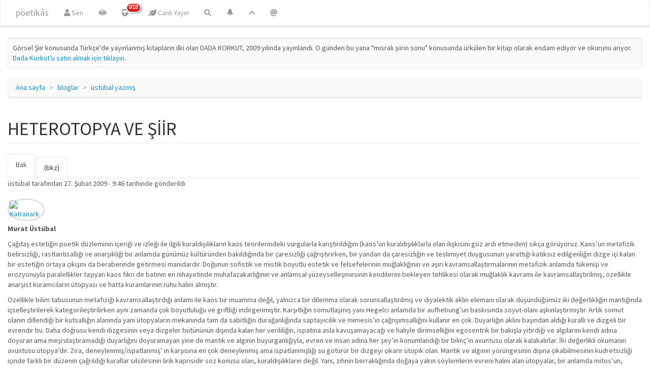

--- FILE ---
content_type: text/html; charset=utf-8
request_url: http://poetikhars.com/comment/2670
body_size: 11839
content:
<!DOCTYPE html>
<html lang="tr" dir="ltr" prefix="content: http://purl.org/rss/1.0/modules/content/ dc: http://purl.org/dc/terms/ foaf: http://xmlns.com/foaf/0.1/ og: http://ogp.me/ns# rdfs: http://www.w3.org/2000/01/rdf-schema# sioc: http://rdfs.org/sioc/ns# sioct: http://rdfs.org/sioc/types# skos: http://www.w3.org/2004/02/skos/core# xsd: http://www.w3.org/2001/XMLSchema#">
<head>
  <link rel="profile" href="http://www.w3.org/1999/xhtml/vocab" />
  <meta name="viewport" content="width=device-width, initial-scale=1.0">
  <meta http-equiv="Content-Type" content="text/html; charset=utf-8" />
<link rel="shortcut icon" href="http://poetikhars.com/files/deneme/favicon_0.ico" type="image/vnd.microsoft.icon" />
<link rel="shortlink" href="/node/2460" />
<link rel="canonical" href="/webblog/ustubal/heterotopya-ve-siir" />
<meta name="Generator" content="Drupal 7 (http://drupal.org)" />
  <title>HETEROTOPYA  VE  ŞİİR  | pöetikâs</title>
  <link type="text/css" rel="stylesheet" href="http://poetikhars.com/files/deneme/css/css_lQaZfjVpwP_oGNqdtWCSpJT1EMqXdMiU84ekLLxQnc4.css" media="all" />
<link type="text/css" rel="stylesheet" href="http://poetikhars.com/files/deneme/css/css__LeQxW73LSYscb1O__H6f-j_jdAzhZBaesGL19KEB6U.css" media="all" />
<link type="text/css" rel="stylesheet" href="http://poetikhars.com/files/deneme/css/css_jIgtKReInHVpmNrFzSCisTmPsnZt41KuT4SCi4T2-3E.css" media="all" />
<link type="text/css" rel="stylesheet" href="http://poetikhars.com/files/deneme/css/css_CaCobh_Uk4NjhdCQU5Du0D-0VZ_aN3y2vz7np5fhLMA.css" media="all" />
<link type="text/css" rel="stylesheet" href="https://cdn.jsdelivr.net/npm/bootswatch@3.4.0/lumen/bootstrap.min.css" media="all" />
<link type="text/css" rel="stylesheet" href="https://use.fontawesome.com/releases/v5.1.0/css/all.css" media="all" />
  <!-- HTML5 element support for IE6-8 -->
  <!--[if lt IE 9]>
    <script src="https://cdn.jsdelivr.net/html5shiv/3.7.3/html5shiv-printshiv.min.js"></script>
  <![endif]-->
  <script src="//code.jquery.com/jquery-1.9.1.min.js"></script>
<script>window.jQuery || document.write("<script src='/sites/all/modules/jquery_update/replace/jquery/1.9/jquery.min.js'>\x3C/script>")</script>
<script src="http://poetikhars.com/files/deneme/js/js_uJR3Qfgc-bGacxkh36HU9Xm2Q98e_V5UWlFISwie5ro.js"></script>
<script src="//code.jquery.com/ui/1.10.2/jquery-ui.min.js"></script>
<script>window.jQuery.ui || document.write("<script src='/sites/all/modules/jquery_update/replace/ui/ui/minified/jquery-ui.min.js'>\x3C/script>")</script>
<script src="http://poetikhars.com/files/deneme/js/js_Xk8TsyNfILciPNmQPp9sl88cjH71DQWyeHE0MB62KO4.js"></script>
<script src="https://cdn.jsdelivr.net/npm/bootstrap@3.4.1/dist/js/bootstrap.min.js"></script>
<script src="http://poetikhars.com/files/deneme/js/js_kMg7W1sZANW-JVt-y1p4g6o0k68QXbUoYrBuKkRfQvo.js"></script>
<script src="http://poetikhars.com/files/deneme/js/js_6lQjPL0Plpfh1uK61giFTGFGaER1Dr1CeT_-3YEUOD0.js"></script>
<script>(function(i,s,o,g,r,a,m){i["GoogleAnalyticsObject"]=r;i[r]=i[r]||function(){(i[r].q=i[r].q||[]).push(arguments)},i[r].l=1*new Date();a=s.createElement(o),m=s.getElementsByTagName(o)[0];a.async=1;a.src=g;m.parentNode.insertBefore(a,m)})(window,document,"script","https://www.google-analytics.com/analytics.js","ga");ga("create", "UA-144387-10", {"cookieDomain":"auto"});ga("set", "anonymizeIp", true);ga("send", "pageview");</script>
<script src="http://poetikhars.com/files/deneme/js/js_zsU7pE_En9PuEzx00IjN_iCxIwgABAiEwJNkh1iTG9k.js"></script>
<script src="http://poetikhars.com/files/deneme/js/js__JuFmti1OZYyBBidIUJvoDOZg81ze1_8XkKpzZ5SPsY.js"></script>
<script>jQuery.extend(Drupal.settings, {"basePath":"\/","pathPrefix":"","ajaxPageState":{"theme":"bootstrap","theme_token":"dcxLrU74C4wpCGFaEQecn13Dg7aA9YEPgscMjxk2LSc","jquery_version":"1.9","js":{"sites\/all\/themes\/bootstrap\/js\/bootstrap.js":1,"\/\/code.jquery.com\/jquery-1.9.1.min.js":1,"0":1,"misc\/jquery-extend-3.4.0.js":1,"misc\/jquery-html-prefilter-3.5.0-backport.js":1,"misc\/jquery.once.js":1,"misc\/drupal.js":1,"\/\/code.jquery.com\/ui\/1.10.2\/jquery-ui.min.js":1,"1":1,"misc\/ajax.js":1,"sites\/all\/modules\/jquery_update\/js\/jquery_update.js":1,"https:\/\/cdn.jsdelivr.net\/npm\/bootstrap@3.4.1\/dist\/js\/bootstrap.min.js":1,"sites\/all\/modules\/back_to_top\/js\/back_to_top.js":1,"public:\/\/languages\/tr_iZ3GZsE8dHs7IrbXOmsbuS8UvRBC4fCnbw1PJMtBY80.js":1,"sites\/all\/libraries\/colorbox\/jquery.colorbox-min.js":1,"sites\/all\/modules\/colorbox\/js\/colorbox.js":1,"sites\/all\/modules\/colorbox\/js\/colorbox_load.js":1,"sites\/all\/modules\/colorbox\/js\/colorbox_inline.js":1,"sites\/all\/themes\/bootstrap\/js\/misc\/_progress.js":1,"sites\/all\/modules\/ctools\/js\/ajax-responder.js":1,"sites\/all\/modules\/vote_up_down\/widgets\/thumbs\/thumbs.js":1,"sites\/all\/modules\/google_analytics\/googleanalytics.js":1,"2":1,"sites\/all\/modules\/field_group\/field_group.js":1,"sites\/all\/themes\/bootstrap\/js\/misc\/ajax.js":1},"css":{"modules\/system\/system.base.css":1,"misc\/ui\/jquery.ui.core.css":1,"misc\/ui\/jquery.ui.theme.css":1,"modules\/field\/theme\/field.css":1,"sites\/all\/modules\/footnotes\/footnotes.css":1,"modules\/node\/node.css":1,"sites\/all\/modules\/views\/css\/views.css":1,"sites\/all\/modules\/autofloat\/css\/autofloat.css":1,"sites\/all\/modules\/back_to_top\/css\/back_to_top_text.css":1,"sites\/all\/modules\/flickr\/flickr.css":1,"sites\/all\/modules\/flickr\/flickr_cc_icons_on_hover.css":1,"sites\/all\/modules\/flickr\/flickr_cc_icons.css":1,"sites\/all\/modules\/flickr\/style\/css\/flickrstyle.css":1,"sites\/all\/modules\/flickr\/style\/css\/flickrstyle_bordernoshadow.css":1,"sites\/all\/modules\/flickr\/style\/css\/flickrstyle_nostyle.css":1,"sites\/all\/modules\/flickr\/style\/css\/flickrstyle_magnifier.css":1,"sites\/all\/libraries\/colorbox\/example1\/colorbox.css":1,"sites\/all\/modules\/ctools\/css\/ctools.css":1,"sites\/all\/modules\/user_dashboard\/user_dashboard.css":1,"sites\/all\/modules\/panels\/css\/panels.css":1,"sites\/all\/modules\/vote_up_down\/widgets\/thumbs\/thumbs.css":1,"sites\/all\/modules\/link_badges\/link_badges.css":1,"https:\/\/cdn.jsdelivr.net\/npm\/bootswatch@3.4.0\/lumen\/bootstrap.min.css":1,"https:\/\/use.fontawesome.com\/releases\/v5.1.0\/css\/all.css":1}},"colorbox":{"opacity":"0.85","current":"{total} toplam\u0131n {current} adedi","previous":"\u00ab \u00d6nceki","next":"Sonraki \u00bb","close":"Kapat","maxWidth":"98%","maxHeight":"98%","fixed":true,"mobiledetect":true,"mobiledevicewidth":"480px","specificPagesDefaultValue":"admin*\nimagebrowser*\nimg_assist*\nimce*\nnode\/add\/*\nnode\/*\/edit\nprint\/*\nprintpdf\/*\nsystem\/ajax\nsystem\/ajax\/*"},"statuses":{"autofocus":false,"noautoclear":false,"maxlength":250,"hideLength":0,"refreshLink":true},"back_to_top":{"back_to_top_button_trigger":"100","back_to_top_button_text":"^","#attached":{"library":[["system","ui"]]}},"googleanalytics":{"trackOutbound":1,"trackMailto":1,"trackDownload":1,"trackDownloadExtensions":"7z|aac|arc|arj|asf|asx|avi|bin|csv|doc(x|m)?|dot(x|m)?|exe|flv|gif|gz|gzip|hqx|jar|jpe?g|js|mp(2|3|4|e?g)|mov(ie)?|msi|msp|pdf|phps|png|ppt(x|m)?|pot(x|m)?|pps(x|m)?|ppam|sld(x|m)?|thmx|qtm?|ra(m|r)?|sea|sit|tar|tgz|torrent|txt|wav|wma|wmv|wpd|xls(x|m|b)?|xlt(x|m)|xlam|xml|z|zip","trackColorbox":1},"field_group":{"fieldset":"full","div":"full"},"bootstrap":{"anchorsFix":"0","anchorsSmoothScrolling":"0","formHasError":1,"popoverEnabled":1,"popoverOptions":{"animation":1,"html":0,"placement":"auto bottom","selector":"","trigger":"click","triggerAutoclose":1,"title":"","content":"","delay":0,"container":"body"},"tooltipEnabled":1,"tooltipOptions":{"animation":1,"html":0,"placement":"bottom","selector":"","trigger":"hover focus","delay":0,"container":"body"}}});</script>
</head>
<body class="html not-front not-logged-in no-sidebars page-node page-node- page-node-2460 node-type-blog">
  <div id="skip-link">
    <a href="#main-content" class="element-invisible element-focusable">Ana içeriğe atla</a>
  </div>
    <header id="navbar" role="banner" class="navbar container-fluid navbar-inverse">
  <div class="container-fluid">
    <div class="navbar-header">
      
              <a class="name navbar-brand" href="/" title="Ana sayfa">pöetikâs</a>
      
              <button type="button" class="navbar-toggle" data-toggle="collapse" data-target="#navbar-collapse">
          <span class="sr-only">Toggle navigation</span>
          <span class="icon-bar"></span>
          <span class="icon-bar"></span>
          <span class="icon-bar"></span>
        </button>
          </div>

          <div class="navbar-collapse collapse" id="navbar-collapse">
        <nav role="navigation">
                      <ul class="menu nav navbar-nav"><li class="first leaf"><a href="/user" title="Sitedeki bilgilerin, profilin ve diğer şeylerle birlikte buradaki mevcudiyetin."><i class="fa fa-user" aria-hidden="true"></i> Sen</a></li>
<li class="leaf"><a href="/tracker/vispo-hars" title="Sitede yer alan görsel şiirler (Flickr)"><i class="fa fa-eye" aria-hidden="true"></i></a></li>
<li class="expanded"><a href="/tracker" title="olan biten" class="link-badge-wrapper"><span class="link-badge-text"><i class="fa fa-train" aria-hidden="true"></i></span><span class="link-badge-badge-wrapper"><span class="link-badge link-badge-menu_badges_execute_view">918</span></span></a></li>
<li class="leaf"><a href="/statuses/all" title="Sitedeki mikro anlatı ormanı"><i class="fa fa-leaf" aria-hidden="true"></i> Canlı Yayın</a></li>
<li class="last leaf"><a href="/arama" title="sitede arama yapmak istiyorsanız..."><i class="fa fa-search" aria-hidden="true"></i></a></li>
</ul>                                <ul class="menu nav navbar-nav secondary"><li class="first leaf"><a href="/yuksek-oy-alan" title="Sitedeki oylama araçları ile belirlenen en iyi içerik ya da en çok oy verilen içerik."><span class="icon glyphicon glyphicon-bell" aria-hidden="true"></span></a></li>
<li class="leaf"><a href="/tracker/blog/populer" title="Popüler Blog Yazıları.."><i class="fa fa-chevron-up" aria-hidden="true"></i></a></li>
<li class="last leaf"><a href="/user" title="Sitedeki mevcudiyetin hakkında bilgiler"><i class="fa fa-at" aria-hidden="true"></i></a></li>
</ul>                            </nav>
      </div>
      </div>
</header>

<div class="main-container container-fluid">

  <header role="banner" id="page-header">
    
      <div class="region region-header well well-sm">
    <section id="block-block-141" class="block block-block clearfix">

      
  <div class="messages status">Görsel Şiir konusunda Türkçe'de yayınlanmış kitapların ilki olan DADA KORKUT, 2009 yılında yayınlandı. O günden bu yana "mısralı şiirin sonu" konusunda ürkülen bir kitap olarak endam ediyor ve okurunu arıyor. <a target="_blank" rel="nofollow" class="twitter-timeline-link" href="https://www.kitapyurdu.com/kitap/dada-korkut/131705.html&amp;manufacturer_id=12457">Dada Korkut'u satın almak için tıklayın</a>.</div>



</section>
  </div>
  </header> <!-- /#page-header -->

  <div class="row">

    
    <section class="col-sm-12">
            <ol class="breadcrumb"><li><a href="/">Ana sayfa</a></li>
<li><a href="/blog">bloglar</a></li>
<li><a href="/webblog/33/01122016-0512">üstübal yazmış</a></li>
</ol>      <a id="main-content"></a>
                    <h1 class="page-header">HETEROTOPYA  VE  ŞİİR </h1>
                                <h2 class="element-invisible">Birincil sekmeler</h2><ul class="tabs--primary nav nav-tabs"><li class="active"><a href="/webblog/ustubal/heterotopya-ve-siir" class="active">Bak<span class="element-invisible">(etkin sekme)</span></a></li>
<li><a href="/node/2460/backlinks">(bkz)</a></li>
</ul>                          <div class="region region-content">
    <section id="block-system-main" class="block block-system clearfix">

      
  <article id="node-2460" class="node node-blog node-promoted clearfix" about="/webblog/ustubal/heterotopya-ve-siir" typeof="sioc:Post sioct:BlogPost">
    <header>
            <span property="dc:title" content="HETEROTOPYA  VE  ŞİİR " class="rdf-meta element-hidden"></span><span property="sioc:num_replies" content="1" datatype="xsd:integer" class="rdf-meta element-hidden"></span>        <span class="submitted">
            <span property="dc:date dc:created" content="2009-02-27T09:46:42+02:00" datatype="xsd:dateTime" rel="sioc:has_creator"><span class="username" xml:lang="" about="/uye/ustubal" typeof="sioc:UserAccount" property="foaf:name" datatype="">üstübal</span> tarafından 27. Şubat 2009 - 9:46 tarihinde gönderildi</span>    </span>
      </header>
    <div class="collapsible speed-fast effect-none">
      <h3><span class="field-group-format-toggler"></span></h3>
      <div class="field-group-format-wrapper" style="display: block;"><div class="field field-name-field-blog-gorsel field-type-flickrfield field-label-hidden"><div class="field-items"><div class="field-item even"><span class="flickr-wrap flickr-no-title" style="width:73px;"><span class="flickr-image"><a href="https://www.flickr.com/photos/zinhargaleri/25902022346" title="Katranark" target="_blank" class="flickr-img-wrap"><img class="flickr-photo-img img-circle img-responsive" typeof="foaf:Image" src="https://live.staticflickr.com/1651/25902022346_9a455a3a2d_t.jpg" alt="Katranark" title="Katranark" /><span class="hover-icon"><img src="/sites/all/modules/flickr/style/img/magnifier.png" style="width:50px;height:50px;"></span></a></span></span></div></div></div><div class="field field-name-body field-type-text-with-summary field-label-hidden"><div class="field-items"><div class="field-item even" property="content:encoded"><p><strong>Murat  Üstübal</strong></p>
<p>Çağdaş estetiğin poetik düzleminin içeriği ve izleği ile ilgili kuraldışılıkların kaos teorilerindeki vurgularla karıştırıldığını (kaos’un kuraldışılıklarla olan ilişkisini göz ardı etmeden) sıkça görüyoruz. Kaos’un metafizik belirsizliği, rastlantısallığı ve anarşikliği bir anlamda günümüz kültüründen bakıldığında bir çaresizliği çağrıştırırken, bir yandan da çaresizliğin ve teslimiyet duygusunun yarattığı katıksız edilgenliğin dizge içi kalan bir estetiğin ortaya çıkışını da beraberinde getirmesi manidardır. Doğunun sofistik ve mistik boyutlu estetik ve felsefelerinin muğlaklığının ve aşırı kavramsallaştırmalarının metafizik anlamda tükenişi ve erozyonuyla paralellikler taşıyan kaos fikri de batının en nihayetinde muhafazakarlığının ve anlamsal yüzeyselleşmesinin kendilerini bekleyen tehlikesi olarak muğlaklık kavramı ile kavramsallaştırılmış, özellikle anarşist kuramcıların ütopyası ve hatta kuramlarının ruhu halini almıştır.</p>
<p>Özellikle bilim tabusunun metafiziği kavramsallaştırdığı anlamı ile kaos bir muamma değil, yalnızca bir dilemma olarak sorunsallaştırılmış ve diyalektik aklın elemanı olarak düşündüğümüz iki değerlikliğin mantığında içselleştirilerek kategorileştirilirken aynı zamanda çok boyutluluğu ve griftliği indirgenmiştir. Karşıtlığın somutlaşmış yanı Hegelci anlamda bir aufhebung’un baskısında soyut-olanı aşkınlaştırmıştır. Artık somut olanın dillendiği bir kutsallığın alanında yani ütopyaların mekanında tam da sabitliğin durağanlığında saptayıcılık ve mimesis’in çağrışımsallığını kullanır en çok. Duyarlığın aklını başından aldığı kurallı ve dizgeli bir evrendir bu. Daha doğrusu kendi dizgesinin veya dizgeler bütününün dışında kalan her verililiğin, ispatına asla kavuşamayacağı ve haliyle dirimselliğini egosentrik bir bakışla yitirdiği ve algılarını kendi adına doyuran ama meşrulaştıramadığı duyarlığını doyuramayan yine de mantık ve algının buyurganlığıyla, evren ve insan adına her şey’in konumlandığı bir bilinç’in avuntusu olarak kalakalırlar. İki değerlikli okumanın avuntusu ütopya’dır. Zira, deneylenmiş/ispatlanmış’ ın karşısına en çok deneylenmiş ama ispatlanmışlığı su götürür bir dizgeyi çıkarır ütopik olan. Mantık ve algının yörüngesinin dışına çıkabilmesinin kudretsizliği içinde farklı bir düzenin çağrıldığı kurallar silsilesinin lirik kaprisidir söz konusu olan, kuraldışılıkların değil. Yani, zihnin berraklığında doğaya yakın söylemlerin evreni halini alan ütopyalar, bir anlamda mitos’un, masal’ın, epik olan’ın, didaktik olan’ın, lirik olan’ın, ideolojik olan’ın, bilimsel olan’ın, verili mistik olan’ın hükmünü geleceğe taşırlar, ama dizge dışılığını gelecekten kopartamadığı için sonsuzlaşamazlar. Mimesis’in sürekli tekrarlanan dizgeler içi eyleminde ancak an’ı geleceğe taşırlar. Verili olan aynı paradigma içinde başka bir verili olan’ın çağrışımıdır yalnızca. Bu yüzden bir kaos’tan çok bir düzenin habercisidirler, ama doğayı ve hareketini küçümseyen bir ideal olarak o paradigmanın dışında varsıllığı ve gerçekliği tartışılır hale gelir. Mitosları geleceğe taşırken o mitosun anlamını paralel evrenlerle yatay bir düzlemde ileriye doğru ivmelendirirler. Bir anlamda, anlam’ın taşıyıcılığına soyunurlar. Mitos-anlamların gelecekteki varsıllığı poiesis şeklinde kuruldukları gerçeğini yadsır. Yine lirik olan’ın taşınmasında da böylesi bir anlam sorunu ile karşılaşırız. Liriklik, tanımlanmış ve düzenlenmiş dizgelerin lirikliğidir. Ütopik olan’ın anlamını kurgularken düşünce ve bilginin yapı taşlarını kullanırlar onları ufalamadan ve kaynaştırmadan, bu yapı taşları en nihayetinde verili olan’a denk düşer, dolayısıyla doğanın türetilebilirliği ve sürekli yeniden yaratılabilirliği gerçeğini yadsır, düzeni dondurarak bir sabit-evren’in tuzağına düşer.</p>
<p>         Foucault’nun ortaya koyduğu, ‘ütopya’ kavramının yerine önerdiği ‘heterotopya’ kavramı sorunları çözmeye yöneliktir. Tam da doğal olan’ın veya yeniden yaratılan doğal olan’ın ve hatta dinamik bir şekilde var-olan’ın ortak bir yer olarak tanımlanabilirliğinin imkansızlığına karşılık gelen dinamik bir kavramsallaştırmanın ifadesi olarak beliren farklılıklar mekanının estetik kopuşuna yönelirken pozitivist ve temsili paradigmayı yıkarlar. Diyalektik aklın yerine çok değerlikli bir aklın yani bizim deyimimizle polilektik aklın mekanının ifadesi olarak heterotopya kavramının poetik kullanımı değişen fiziksel ve içsel şartlara daha uygun düşer. Sabitleşen homeostasis’in yerini her an değişen ve yenilenen bir denge hali alır ki dinamik bir sürecin doğallığındaki kuraldışılıkları imler. Mekanın ve zamansal konumlanmanın kuşbakışı bir yaklaşımla çok da düz ve pürtüksüz olduğunu söyleyemeyiz, derin-olan ve yüzey-olan’ın arasında devinen zamansal ve mekansal vektörlerin ‘doğrusallığı’ tartışılır hale gelirken ütopik olan eğriliğin katmansal farklılıklardan dolayı kırılganlığı artar. Artık imlenen ve işaret edilen olarak harf ya da sözcük kırılabilir ve deforme olan olarak imsel yolculuğunu derinleştirip keskinleştirirken kıvraklığı ile hareket alanını arttırarak dinamize olur. Yüzey ve derinlik kavramlarının dinamik değişkenli bir ortamda kavramsallıklarını yitirmeleriyle birlikte ansal ‘kavlanan’ kavramların metafiziğinde deforme olan im, harf ve sözcüğün eylemi doğar. Aynı türden olmayan yerlerin ifadesi olarak türetilen ‘heterotopya’ teriminin kavramsallaşması olasılığı ise bir çelişki olmasına rağmen varlığını dayatır. Heterotopya’nın da kavramsallaşarak iktidarını dayatıp dayatmayacağı sorunu ayrı bir konudur ki heterotopya’nın süreğenleşmesi gerçeği gerçekliğe ne kadar denk düşmektedir, ayrıca böylesi kırılgan bir evrenin mikrokozmosa hareketinin dışında nihilist bir evrene kayışı söz konusu mudur sorusu çok açıkta kalan bir soru değildir aslında. Mikrokozmos yaklaşımları yok olmanın, hiç olmanın ve sıfırlaşmanın anlamını ve varsıllığını sorgular. Hiç olmanın olanağını, anlamını ve deneyimini aradıkça karşımıza farklı evrenlerin çıkışı bir yanılsama değildir. Her derinlik farklı bir yüzeyin çağrışımıdır ve her yüzey de farklı bir derinliğin. Ancak belirli bir yüzey ya da derinlikte takılı kalma halinde bir tutsaklıktan belki de bir iktidarlaşma eğiliminden bahsedilebilir. Akışkanlığın süreğenleşerek kavramsal bir iktidar halini alma ihtimali ise ayrı bir konudur. </p>
<p>          ‘Heterotopya’ kavramının kendi yaratıcı sürecine dönersek, ütopyanın aracı olan mitos’u kırdığını,deforme ettiğini düşünebiliriz. Çünkü mitos’un yarattığı yüzeyin yatay ve dikey kıpırdanışı, yine çatlaklara ivmelenen yaratıcı bilinç’in her hamlesi mitos’un içinde farklı bir mikrokozmosu çağırır ve günceller. Mitos parçacıkları haline gelen her söylem kırıntısı aslında aynı zamanda o mitos’un katmanlarının çözümlenmesini ve sökülmesini sağlar. Böylece ütopik olan’ın yerine değil de sonsuz kırılganlıklar ve duyarlıkların dirimselleştiği kaostan çok kuraldışılıkların yeni bir ‘zar atımı’ nı öncelemesiyle sonuçlanır, ama bu zar atımı gelecek adına değil sonsuz adınadır, üstelik ansallığını daim kılmak zorundadır. Kavramsallaşmanın düz mekansallığı ortada iken heterotopyalar kavramsallaşmanın göreceliğinin yanında polilektik gerçekliğinin ışığında kavramları dilin sınırları içinde parçalarlar, hatta bu parçalanma sonunda ortaya çıkan dil parçacıklarından yeni bireşimlere gidilir, bu bireşimler de ansal değişiklikler gösterirler, yani heterotopya’nın o an ve yerdeki gerçekliğine uygun düşen bir gerçekliğin ifadesini ortaya koyarlar. Dile yönelik bu hareketin şekillendiği en önemli estetik evren poetik evrendir. Şiirin yüzeyinde ve derininde dil kırılmalara uğrar, her şiir o an’ın dökümüdür, aslında her şiir bitmeyen bir şiirin parçası olarak da yorumlanabilir. Kavram yıkılmış ve o şiir içindeki ansal imgenin, işaretin hareketlendirdiği ve dolayısıyla belirttiği bir anlamın kavramsallaşmaya izin vermeden yabanıl şekilde devindiği şiir artık mimesis ve poiesis sorunsalının dışına çıkar. Yorumlama anında şiir, kendi bağlamından yani kendi yüzey ve derinliğinden koparıldığı için ister mimesis isterse de poiesis olarak görünsün taklidin ve yaratının deneylenemeyeceği bir belleksizliğin hükmünde heterotopya’nın kozmopolitliğini yansıtırken ‘zar atımı’nın olanağına sahip her şiir o heterotopya’nın içindeki özerk bir alana her halükarda denk düştüğü için taklit olarak algılandıkları kadar özerk alanların gerek birbirleriyle ilişkilenmeleri ve gerekse ansal deformasyonları ile yaratı’ya tekabül etmeleri de kaçınılmazdır. Dolayısıyla romantik ve modern kuram-bağlamların sınırlılığı ve aşırı soyutluğu günümüzün poetik ve estetik pratiğini tanımlamaktan uzak kalır. Sözgelimi şiirde sentaks bozulduğu için söz diziminin yaratı ve taklidinden bahsedilemez artık. Çünkü bozulan yapının estetik değer olarak yani esinlenen bir yapı halinde estet olma özelliği kazanarak yaratı halini alması yanında yine o bozulan yapının doğa içi bir yapıya öykünmesi yoluyla mikro düzeyde benzeşen bir estet olarak taklide dayanması da olasıdır.</p>
<p>           Yine aynı şekilde, kavramların yıkılan dilin içinde imledikleri anlamlar da deforme olacağı için kavramın belirteci olarak beliren im yerine ansal devinip deforme olan im’in yarattığı ansal kavramsallaştırmalarla boğuşulur. Şiir; ansal değişikliklerle imlenirken her im kendi anlamını çağrıştırarak ve başka imlerle anlamsal ilişkiler kurarak gelişir. Anlamın dışarıdan şiir içine sızışı mümkün değildir artık, im yabanıl bir şekilde kendiliğinden bir iç hareket ile kendi anlamını kendisi kurar. Ayrıca, dışarı ile öteki’ni deneyleyen olarak söz’ün varlığı kurumuştur. Çünkü dizgesel alana dahil olan söz bozulmuştur. Kimilerinin kekeme şiir dediği poetik yapının kaynağını burada aramak mümkündür ki daha da ileri giderek kekeme şiirde bile var olan lirik ve dizgesel yapıları da deforme etmesi olasıdır,belli bir algı ve estetik kategoriden böylesi bir durum lirikliği yok olmuş bir dizge anlayışı olarak yorumlanabilir, ama lirik olana bakışımızın da kategorik ve göreceli kaldığını kabul etmek gerekir, kaybolan yalnızca lirikliğin bilinen formlarıdır. Daha doğrusu, bozulan yapının (yapı olmayan yapının) yine ansal hareketi daha önce verilenmemiş bir lirikliği de gün ışığına çıkarmış olabilir ki ilk bakışta şiirin kuru, yabancı ve aşırı kozmopolit olarak algılanmasına yol açışı aceleci bir yargı olarak kalır. Yine de şiire lirik olmama özgürlüğünü de tanımak elzemdir etik olarak.</p>
<p>            Elbette tüm bu değişkenler, düzensizlikler evrenindeki kuraldışılıklar dizge dışılıklarından kurtulup yeni bir düzenin elemanları haline geldikleri an yani kavramsallaştıkları ve heterotopikliklerini ütopik bir zaman / mekan’a uzattıkları sürecin sabitlendiği an, doğa da kendi homeostasis’ine yönelerek heterotopya’nın yeni polilektik çekiciliğiyle dili, yeni bir söküm için harekete geçirir. Heterotopyalar’ın varsıllığı dil’in o hayati yabanıllığında ve kayganlığında sonsuz kere sınanmaya yollanır, şimdilerde ele geçir(il)diğimizi, içselleştirdiğimizi ve içselleştirildiğimizi ve çift yönlü olarak birbirine dönüşen efendi-köle ilişkisine büründüğünü düşündüğümüz dil, şiir ile gerçek özgür pratiğini aramaya yönelir.</p>
<blockquote><p>Murat  Üstübal<br />
Ücra şiir atölyesi, sayı:15<br />
Haziran-2004
</p></blockquote>


</div></div></div></div></div><fieldset  class="group-blog-alan-diger field-group-fieldset panel panel-default form-wrapper" id="bootstrap-panel">
    <div class="panel-body" id="bootstrap-panel-body">
        <div class="field field-name-taxonomy-vocabulary-3 field-type-taxonomy-term-reference field-label-inline clearfix"><div class="field-label">Etiketler:&nbsp;</div><div class="field-items"><div class="field-item even"><a href="/blogtiket/blog-etiketleri/murat-ustubal" typeof="skos:Concept" property="rdfs:label skos:prefLabel" datatype="">Murat Üstübal</a></div><div class="field-item odd"><a href="/blogtiket/blog-etiketleri/ucra" typeof="skos:Concept" property="rdfs:label skos:prefLabel" datatype="">ücra</a></div><div class="field-item even"><a href="/blogtiket/tags/heterotopya" typeof="skos:Concept" property="rdfs:label skos:prefLabel" datatype="">heterotopya</a></div></div></div>  </div>
</fieldset>
     <footer>
          <ul class="links list-inline"><li class="blog_usernames_blog first"><a href="/webblog/33/01122016-0512" title="üstübal kullanıcısının yeni günlük iletilerini oku.">üstübal blogları</a></li>
<li class="comment_forbidden last"><span>Yorum yapmak için <a href="/user/login?destination=comment/reply/2460%23comment-form">giriş yapın</a></span></li>
</ul>  </footer>
      <div id="comments" class="comment-wrapper">
          <h2 class="title">Yorumlar</h2>
      
  <a id="comment-2670"></a>
<div class="comment clearfix" about="/comment/2670#comment-2670" typeof="sioc:Post sioct:Comment">
  
  
    <h3 property="dc:title" datatype=""><a href="/comment/2670#comment-2670" class="permalink" rel="bookmark">Üstübal&#039;ın kitabı</a></h3>
  
  <div class="submitted">
    <a href="/comment/2670#comment-2670" class="permalink" rel="bookmark">Kalıcı bağlantı</a>    <span property="dc:date dc:created" content="2011-02-18T12:18:00+02:00" datatype="xsd:dateTime" rel="sioc:has_creator"><span class="username" xml:lang="" about="/kullanici/59" typeof="sioc:UserAccount" property="foaf:name" datatype="">televarolus</span> tarafından 18. Şubat 2011 - 12:18 tarihinde gönderildi</span>  </div>

  <div class="content">
    <span rel="sioc:reply_of" resource="/webblog/ustubal/heterotopya-ve-siir" class="rdf-meta element-hidden"></span><div class="field field-name-field-yorum-oyla field-type-vud-field field-label-hidden"><div class="field-items"><div class="field-item even"><div class="vud-widget vud-widget-thumbs" id="widget-comment-2670">
  <div class="up-score clear-block">
                <div class="vote-thumb up-active" title="Çok iyi!"></div>
      <div class="element-invisible">Çok iyi!</div>
            </div>

  <div class="down-score clear-block">
                <div class="vote-thumb down-active" title="O kadar iyi değil!"></div>
      <div class="element-invisible">O kadar iyi değil!</div>
            </div>

    <p class="vote-current-score">Puanlar: <strong>-6</strong></p>

      <p class="voted-how">&lsquo;yukarı&rsquo; dedin</p>
  
</div>
</div></div></div><div class="field field-name-comment-body field-type-text-long field-label-hidden"><div class="field-items"><div class="field-item even" property="content:encoded"><p>Üstübal'ın <a target="_blank" rel="nofollow" class="twitter-timeline-link" href="http://www.ebabilyayinlari.com/detay.asp?id=213">Dirim Kurgu</a>'su da çıkmış. Takip mesafesini iyi tutturmak ve korumak gerek. Böyle çok dibinden izlemeden, her an yavaşlayabilecek, durabilecek, öndeki kenara çektiğinde ya da dörtleri yakıp alarm verdiğinde durup, yardım edebilecek kadar. ama daha çok kitaba ihtiyacımız var, süreci anlatacak.</p>

</div></div></div>      </div>

  <ul class="links list-inline"><li class="comment_forbidden first last"><span>Yorum yapmak için <a href="/user/login?destination=comment/reply/2460%23comment-form">giriş yapın</a></span></li>
</ul></div>

  </div>
</article>

</section>
  </div>
    </section>

    
  </div>
</div>

  <footer class="footer container-fluid">
      <div class="region region-footer">
    <section id="block-block-149" class="block block-block clearfix" align="center">

      
  <p></p><center><b>Tasarım</b>: <a href="https://twitter.com/hzhubble" class="twitter-atreply">@hzhubble</a> | 2003-2025 | <a target="_blank" rel="nofollow" class="twitter-timeline-link" href="http://poetikhars.com/webblog/bibliobot/zinhar-surum-20">v2.0</a> | <a target="_blank" rel="nofollow" class="twitter-timeline-link" href="?width=500&amp;height=500&amp;inline=true#2259" title="site hakkında daha fazla bilgi için tıklayın">Hakkında</a> ya da <br /><small>Ya da "Bu siteyi kuran kimdir?" diyorsanız lütfen <a target="_blank" rel="nofollow" class="twitter-timeline-link" href="https://vedeki.com"> vedeki.com</a></small></center>



</section>
  </div>
  </footer>
  <script src="http://poetikhars.com/files/deneme/js/js_MRdvkC2u4oGsp5wVxBG1pGV5NrCPW3mssHxIn6G9tGE.js"></script>
<script defer src="https://static.cloudflareinsights.com/beacon.min.js/vcd15cbe7772f49c399c6a5babf22c1241717689176015" integrity="sha512-ZpsOmlRQV6y907TI0dKBHq9Md29nnaEIPlkf84rnaERnq6zvWvPUqr2ft8M1aS28oN72PdrCzSjY4U6VaAw1EQ==" data-cf-beacon='{"version":"2024.11.0","token":"4568923bb19545e59c38b1c52d8a4f78","r":1,"server_timing":{"name":{"cfCacheStatus":true,"cfEdge":true,"cfExtPri":true,"cfL4":true,"cfOrigin":true,"cfSpeedBrain":true},"location_startswith":null}}' crossorigin="anonymous"></script>
</body>
</html>
